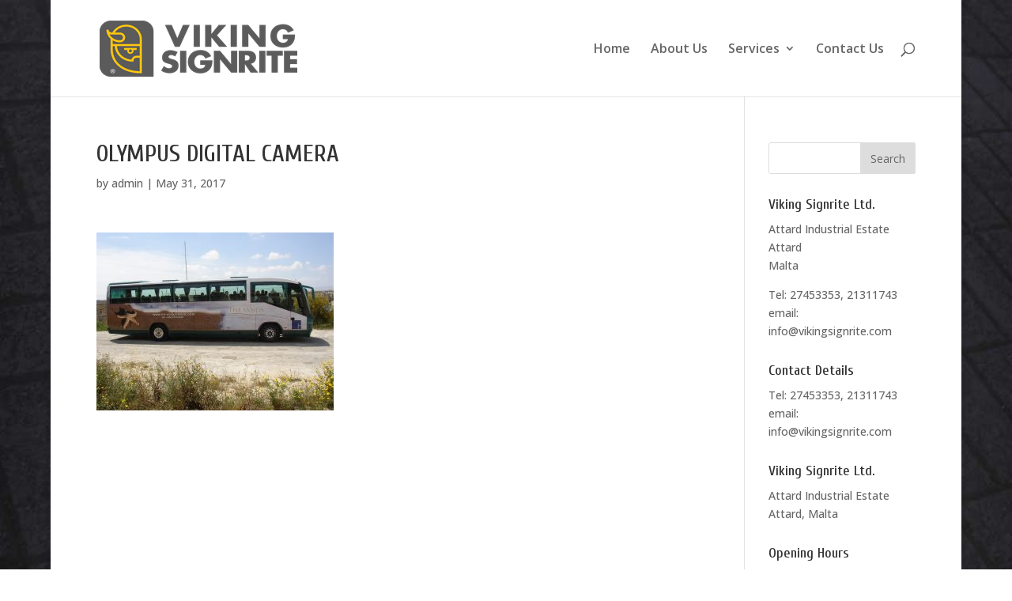

--- FILE ---
content_type: text/html; charset=UTF-8
request_url: http://www.vikingsignrite.com/project/vehicle-wrapping/attachment/olympus-digital-camera-30/
body_size: 7674
content:
<!DOCTYPE html>
<html lang="en-US">
<head>
<meta charset="UTF-8" />
<meta http-equiv="X-UA-Compatible" content="IE=edge">
<link rel="pingback" href="http://www.vikingsignrite.com/xmlrpc.php" />
<script type="text/javascript">
document.documentElement.className = 'js';
</script>
<script>var et_site_url='http://www.vikingsignrite.com';var et_post_id='1335';function et_core_page_resource_fallback(a,b){"undefined"===typeof b&&(b=a.sheet.cssRules&&0===a.sheet.cssRules.length);b&&(a.onerror=null,a.onload=null,a.href?a.href=et_site_url+"/?et_core_page_resource="+a.id+et_post_id:a.src&&(a.src=et_site_url+"/?et_core_page_resource="+a.id+et_post_id))}
</script><meta name='robots' content='index, follow, max-image-preview:large, max-snippet:-1, max-video-preview:-1' />
<style>img:is([sizes="auto" i], [sizes^="auto," i]) { contain-intrinsic-size: 3000px 1500px }</style>
<!-- This site is optimized with the Yoast SEO plugin v26.8 - https://yoast.com/product/yoast-seo-wordpress/ -->
<title>OLYMPUS DIGITAL CAMERA - VikingSignrite</title>
<link rel="canonical" href="http://www.vikingsignrite.com/project/vehicle-wrapping/attachment/olympus-digital-camera-30/" />
<meta property="og:locale" content="en_US" />
<meta property="og:type" content="article" />
<meta property="og:title" content="OLYMPUS DIGITAL CAMERA - VikingSignrite" />
<meta property="og:description" content="OLYMPUS DIGITAL CAMERA" />
<meta property="og:url" content="http://www.vikingsignrite.com/project/vehicle-wrapping/attachment/olympus-digital-camera-30/" />
<meta property="og:site_name" content="VikingSignrite" />
<meta property="article:publisher" content="https://www.facebook.com/Viking-Signrite-190302421479789/" />
<meta property="og:image" content="http://www.vikingsignrite.com/project/vehicle-wrapping/attachment/olympus-digital-camera-30" />
<meta property="og:image:width" content="1280" />
<meta property="og:image:height" content="960" />
<meta property="og:image:type" content="image/jpeg" />
<meta name="twitter:card" content="summary_large_image" />
<script type="application/ld+json" class="yoast-schema-graph">{"@context":"https://schema.org","@graph":[{"@type":"WebPage","@id":"http://www.vikingsignrite.com/project/vehicle-wrapping/attachment/olympus-digital-camera-30/","url":"http://www.vikingsignrite.com/project/vehicle-wrapping/attachment/olympus-digital-camera-30/","name":"OLYMPUS DIGITAL CAMERA - VikingSignrite","isPartOf":{"@id":"http://www.vikingsignrite.com/#website"},"primaryImageOfPage":{"@id":"http://www.vikingsignrite.com/project/vehicle-wrapping/attachment/olympus-digital-camera-30/#primaryimage"},"image":{"@id":"http://www.vikingsignrite.com/project/vehicle-wrapping/attachment/olympus-digital-camera-30/#primaryimage"},"thumbnailUrl":"http://www.vikingsignrite.com/wp-content/uploads/2017/05/HK-coach.jpg","datePublished":"2017-05-31T20:26:52+00:00","breadcrumb":{"@id":"http://www.vikingsignrite.com/project/vehicle-wrapping/attachment/olympus-digital-camera-30/#breadcrumb"},"inLanguage":"en-US","potentialAction":[{"@type":"ReadAction","target":["http://www.vikingsignrite.com/project/vehicle-wrapping/attachment/olympus-digital-camera-30/"]}]},{"@type":"ImageObject","inLanguage":"en-US","@id":"http://www.vikingsignrite.com/project/vehicle-wrapping/attachment/olympus-digital-camera-30/#primaryimage","url":"http://www.vikingsignrite.com/wp-content/uploads/2017/05/HK-coach.jpg","contentUrl":"http://www.vikingsignrite.com/wp-content/uploads/2017/05/HK-coach.jpg","width":1280,"height":960,"caption":"OLYMPUS DIGITAL CAMERA"},{"@type":"BreadcrumbList","@id":"http://www.vikingsignrite.com/project/vehicle-wrapping/attachment/olympus-digital-camera-30/#breadcrumb","itemListElement":[{"@type":"ListItem","position":1,"name":"Home","item":"http://www.vikingsignrite.com/"},{"@type":"ListItem","position":2,"name":"Vehicle Wrapping","item":"http://www.vikingsignrite.com/project/vehicle-wrapping/"},{"@type":"ListItem","position":3,"name":"OLYMPUS DIGITAL CAMERA"}]},{"@type":"WebSite","@id":"http://www.vikingsignrite.com/#website","url":"http://www.vikingsignrite.com/","name":"VikingSignrite","description":"The Sign Company","publisher":{"@id":"http://www.vikingsignrite.com/#organization"},"potentialAction":[{"@type":"SearchAction","target":{"@type":"EntryPoint","urlTemplate":"http://www.vikingsignrite.com/?s={search_term_string}"},"query-input":{"@type":"PropertyValueSpecification","valueRequired":true,"valueName":"search_term_string"}}],"inLanguage":"en-US"},{"@type":"Organization","@id":"http://www.vikingsignrite.com/#organization","name":"Viking Signrite Ltd.","url":"http://www.vikingsignrite.com/","logo":{"@type":"ImageObject","inLanguage":"en-US","@id":"http://www.vikingsignrite.com/#/schema/logo/image/","url":"http://www.vikingsignrite.com/wp-content/uploads/2017/05/VS-Logo.png","contentUrl":"http://www.vikingsignrite.com/wp-content/uploads/2017/05/VS-Logo.png","width":400,"height":113,"caption":"Viking Signrite Ltd."},"image":{"@id":"http://www.vikingsignrite.com/#/schema/logo/image/"},"sameAs":["https://www.facebook.com/Viking-Signrite-190302421479789/"]}]}</script>
<!-- / Yoast SEO plugin. -->
<link rel='dns-prefetch' href='//fonts.googleapis.com' />
<link rel="alternate" type="application/rss+xml" title="VikingSignrite &raquo; Feed" href="http://www.vikingsignrite.com/feed/" />
<link rel="alternate" type="application/rss+xml" title="VikingSignrite &raquo; Comments Feed" href="http://www.vikingsignrite.com/comments/feed/" />
<meta content="Viking-Signrite-Child v." name="generator"/><!-- <link rel='stylesheet' id='wp-block-library-css' href='http://www.vikingsignrite.com/wp-includes/css/dist/block-library/style.min.css?ver=6.8.3' type='text/css' media='all' /> -->
<link rel="stylesheet" type="text/css" href="//www.vikingsignrite.com/wp-content/cache/wpfc-minified/g4etufak/9qqd1.css" media="all"/>
<style id='classic-theme-styles-inline-css' type='text/css'>
/*! This file is auto-generated */
.wp-block-button__link{color:#fff;background-color:#32373c;border-radius:9999px;box-shadow:none;text-decoration:none;padding:calc(.667em + 2px) calc(1.333em + 2px);font-size:1.125em}.wp-block-file__button{background:#32373c;color:#fff;text-decoration:none}
</style>
<style id='global-styles-inline-css' type='text/css'>
:root{--wp--preset--aspect-ratio--square: 1;--wp--preset--aspect-ratio--4-3: 4/3;--wp--preset--aspect-ratio--3-4: 3/4;--wp--preset--aspect-ratio--3-2: 3/2;--wp--preset--aspect-ratio--2-3: 2/3;--wp--preset--aspect-ratio--16-9: 16/9;--wp--preset--aspect-ratio--9-16: 9/16;--wp--preset--color--black: #000000;--wp--preset--color--cyan-bluish-gray: #abb8c3;--wp--preset--color--white: #ffffff;--wp--preset--color--pale-pink: #f78da7;--wp--preset--color--vivid-red: #cf2e2e;--wp--preset--color--luminous-vivid-orange: #ff6900;--wp--preset--color--luminous-vivid-amber: #fcb900;--wp--preset--color--light-green-cyan: #7bdcb5;--wp--preset--color--vivid-green-cyan: #00d084;--wp--preset--color--pale-cyan-blue: #8ed1fc;--wp--preset--color--vivid-cyan-blue: #0693e3;--wp--preset--color--vivid-purple: #9b51e0;--wp--preset--gradient--vivid-cyan-blue-to-vivid-purple: linear-gradient(135deg,rgba(6,147,227,1) 0%,rgb(155,81,224) 100%);--wp--preset--gradient--light-green-cyan-to-vivid-green-cyan: linear-gradient(135deg,rgb(122,220,180) 0%,rgb(0,208,130) 100%);--wp--preset--gradient--luminous-vivid-amber-to-luminous-vivid-orange: linear-gradient(135deg,rgba(252,185,0,1) 0%,rgba(255,105,0,1) 100%);--wp--preset--gradient--luminous-vivid-orange-to-vivid-red: linear-gradient(135deg,rgba(255,105,0,1) 0%,rgb(207,46,46) 100%);--wp--preset--gradient--very-light-gray-to-cyan-bluish-gray: linear-gradient(135deg,rgb(238,238,238) 0%,rgb(169,184,195) 100%);--wp--preset--gradient--cool-to-warm-spectrum: linear-gradient(135deg,rgb(74,234,220) 0%,rgb(151,120,209) 20%,rgb(207,42,186) 40%,rgb(238,44,130) 60%,rgb(251,105,98) 80%,rgb(254,248,76) 100%);--wp--preset--gradient--blush-light-purple: linear-gradient(135deg,rgb(255,206,236) 0%,rgb(152,150,240) 100%);--wp--preset--gradient--blush-bordeaux: linear-gradient(135deg,rgb(254,205,165) 0%,rgb(254,45,45) 50%,rgb(107,0,62) 100%);--wp--preset--gradient--luminous-dusk: linear-gradient(135deg,rgb(255,203,112) 0%,rgb(199,81,192) 50%,rgb(65,88,208) 100%);--wp--preset--gradient--pale-ocean: linear-gradient(135deg,rgb(255,245,203) 0%,rgb(182,227,212) 50%,rgb(51,167,181) 100%);--wp--preset--gradient--electric-grass: linear-gradient(135deg,rgb(202,248,128) 0%,rgb(113,206,126) 100%);--wp--preset--gradient--midnight: linear-gradient(135deg,rgb(2,3,129) 0%,rgb(40,116,252) 100%);--wp--preset--font-size--small: 13px;--wp--preset--font-size--medium: 20px;--wp--preset--font-size--large: 36px;--wp--preset--font-size--x-large: 42px;--wp--preset--spacing--20: 0.44rem;--wp--preset--spacing--30: 0.67rem;--wp--preset--spacing--40: 1rem;--wp--preset--spacing--50: 1.5rem;--wp--preset--spacing--60: 2.25rem;--wp--preset--spacing--70: 3.38rem;--wp--preset--spacing--80: 5.06rem;--wp--preset--shadow--natural: 6px 6px 9px rgba(0, 0, 0, 0.2);--wp--preset--shadow--deep: 12px 12px 50px rgba(0, 0, 0, 0.4);--wp--preset--shadow--sharp: 6px 6px 0px rgba(0, 0, 0, 0.2);--wp--preset--shadow--outlined: 6px 6px 0px -3px rgba(255, 255, 255, 1), 6px 6px rgba(0, 0, 0, 1);--wp--preset--shadow--crisp: 6px 6px 0px rgba(0, 0, 0, 1);}:where(.is-layout-flex){gap: 0.5em;}:where(.is-layout-grid){gap: 0.5em;}body .is-layout-flex{display: flex;}.is-layout-flex{flex-wrap: wrap;align-items: center;}.is-layout-flex > :is(*, div){margin: 0;}body .is-layout-grid{display: grid;}.is-layout-grid > :is(*, div){margin: 0;}:where(.wp-block-columns.is-layout-flex){gap: 2em;}:where(.wp-block-columns.is-layout-grid){gap: 2em;}:where(.wp-block-post-template.is-layout-flex){gap: 1.25em;}:where(.wp-block-post-template.is-layout-grid){gap: 1.25em;}.has-black-color{color: var(--wp--preset--color--black) !important;}.has-cyan-bluish-gray-color{color: var(--wp--preset--color--cyan-bluish-gray) !important;}.has-white-color{color: var(--wp--preset--color--white) !important;}.has-pale-pink-color{color: var(--wp--preset--color--pale-pink) !important;}.has-vivid-red-color{color: var(--wp--preset--color--vivid-red) !important;}.has-luminous-vivid-orange-color{color: var(--wp--preset--color--luminous-vivid-orange) !important;}.has-luminous-vivid-amber-color{color: var(--wp--preset--color--luminous-vivid-amber) !important;}.has-light-green-cyan-color{color: var(--wp--preset--color--light-green-cyan) !important;}.has-vivid-green-cyan-color{color: var(--wp--preset--color--vivid-green-cyan) !important;}.has-pale-cyan-blue-color{color: var(--wp--preset--color--pale-cyan-blue) !important;}.has-vivid-cyan-blue-color{color: var(--wp--preset--color--vivid-cyan-blue) !important;}.has-vivid-purple-color{color: var(--wp--preset--color--vivid-purple) !important;}.has-black-background-color{background-color: var(--wp--preset--color--black) !important;}.has-cyan-bluish-gray-background-color{background-color: var(--wp--preset--color--cyan-bluish-gray) !important;}.has-white-background-color{background-color: var(--wp--preset--color--white) !important;}.has-pale-pink-background-color{background-color: var(--wp--preset--color--pale-pink) !important;}.has-vivid-red-background-color{background-color: var(--wp--preset--color--vivid-red) !important;}.has-luminous-vivid-orange-background-color{background-color: var(--wp--preset--color--luminous-vivid-orange) !important;}.has-luminous-vivid-amber-background-color{background-color: var(--wp--preset--color--luminous-vivid-amber) !important;}.has-light-green-cyan-background-color{background-color: var(--wp--preset--color--light-green-cyan) !important;}.has-vivid-green-cyan-background-color{background-color: var(--wp--preset--color--vivid-green-cyan) !important;}.has-pale-cyan-blue-background-color{background-color: var(--wp--preset--color--pale-cyan-blue) !important;}.has-vivid-cyan-blue-background-color{background-color: var(--wp--preset--color--vivid-cyan-blue) !important;}.has-vivid-purple-background-color{background-color: var(--wp--preset--color--vivid-purple) !important;}.has-black-border-color{border-color: var(--wp--preset--color--black) !important;}.has-cyan-bluish-gray-border-color{border-color: var(--wp--preset--color--cyan-bluish-gray) !important;}.has-white-border-color{border-color: var(--wp--preset--color--white) !important;}.has-pale-pink-border-color{border-color: var(--wp--preset--color--pale-pink) !important;}.has-vivid-red-border-color{border-color: var(--wp--preset--color--vivid-red) !important;}.has-luminous-vivid-orange-border-color{border-color: var(--wp--preset--color--luminous-vivid-orange) !important;}.has-luminous-vivid-amber-border-color{border-color: var(--wp--preset--color--luminous-vivid-amber) !important;}.has-light-green-cyan-border-color{border-color: var(--wp--preset--color--light-green-cyan) !important;}.has-vivid-green-cyan-border-color{border-color: var(--wp--preset--color--vivid-green-cyan) !important;}.has-pale-cyan-blue-border-color{border-color: var(--wp--preset--color--pale-cyan-blue) !important;}.has-vivid-cyan-blue-border-color{border-color: var(--wp--preset--color--vivid-cyan-blue) !important;}.has-vivid-purple-border-color{border-color: var(--wp--preset--color--vivid-purple) !important;}.has-vivid-cyan-blue-to-vivid-purple-gradient-background{background: var(--wp--preset--gradient--vivid-cyan-blue-to-vivid-purple) !important;}.has-light-green-cyan-to-vivid-green-cyan-gradient-background{background: var(--wp--preset--gradient--light-green-cyan-to-vivid-green-cyan) !important;}.has-luminous-vivid-amber-to-luminous-vivid-orange-gradient-background{background: var(--wp--preset--gradient--luminous-vivid-amber-to-luminous-vivid-orange) !important;}.has-luminous-vivid-orange-to-vivid-red-gradient-background{background: var(--wp--preset--gradient--luminous-vivid-orange-to-vivid-red) !important;}.has-very-light-gray-to-cyan-bluish-gray-gradient-background{background: var(--wp--preset--gradient--very-light-gray-to-cyan-bluish-gray) !important;}.has-cool-to-warm-spectrum-gradient-background{background: var(--wp--preset--gradient--cool-to-warm-spectrum) !important;}.has-blush-light-purple-gradient-background{background: var(--wp--preset--gradient--blush-light-purple) !important;}.has-blush-bordeaux-gradient-background{background: var(--wp--preset--gradient--blush-bordeaux) !important;}.has-luminous-dusk-gradient-background{background: var(--wp--preset--gradient--luminous-dusk) !important;}.has-pale-ocean-gradient-background{background: var(--wp--preset--gradient--pale-ocean) !important;}.has-electric-grass-gradient-background{background: var(--wp--preset--gradient--electric-grass) !important;}.has-midnight-gradient-background{background: var(--wp--preset--gradient--midnight) !important;}.has-small-font-size{font-size: var(--wp--preset--font-size--small) !important;}.has-medium-font-size{font-size: var(--wp--preset--font-size--medium) !important;}.has-large-font-size{font-size: var(--wp--preset--font-size--large) !important;}.has-x-large-font-size{font-size: var(--wp--preset--font-size--x-large) !important;}
:where(.wp-block-post-template.is-layout-flex){gap: 1.25em;}:where(.wp-block-post-template.is-layout-grid){gap: 1.25em;}
:where(.wp-block-columns.is-layout-flex){gap: 2em;}:where(.wp-block-columns.is-layout-grid){gap: 2em;}
:root :where(.wp-block-pullquote){font-size: 1.5em;line-height: 1.6;}
</style>
<!-- <link rel='stylesheet' id='et_monarch-css-css' href='http://www.vikingsignrite.com/wp-content/plugins/monarch/css/style.css?ver=1.4.14' type='text/css' media='all' /> -->
<link rel="stylesheet" type="text/css" href="//www.vikingsignrite.com/wp-content/cache/wpfc-minified/8kcyca6g/9qqd1.css" media="all"/>
<link rel='stylesheet' id='et-gf-open-sans-css' href='http://fonts.googleapis.com/css?family=Open+Sans:400,700' type='text/css' media='all' />
<!-- <link rel='stylesheet' id='parent-style-css' href='http://www.vikingsignrite.com/wp-content/themes/vikingsignrite/style.css?ver=6.8.3' type='text/css' media='all' /> -->
<!-- <link rel='stylesheet' id='child-style-css' href='http://www.vikingsignrite.com/wp-content/themes/viking-signrite-child/style.css?ver=6.8.3' type='text/css' media='all' /> -->
<!-- <link rel='stylesheet' id='divi-style-css' href='http://www.vikingsignrite.com/wp-content/themes/viking-signrite-child/style.css?ver=6.8.3' type='text/css' media='all' /> -->
<link rel="stylesheet" type="text/css" href="//www.vikingsignrite.com/wp-content/cache/wpfc-minified/2pmi99qw/9qqd0.css" media="all"/>
<link rel='stylesheet' id='et-builder-googlefonts-cached-css' href='http://fonts.googleapis.com/css?family=Cuprum:regular,italic,700,700italic|Open+Sans:300,300italic,regular,italic,600,600italic,700,700italic,800,800italic&#038;subset=latin,latin-ext&#038;display=swap' type='text/css' media='all' />
<script type="text/javascript" src="http://www.vikingsignrite.com/wp-includes/js/jquery/jquery.min.js?ver=3.7.1" id="jquery-core-js"></script>
<script type="text/javascript" src="http://www.vikingsignrite.com/wp-includes/js/jquery/jquery-migrate.min.js?ver=3.4.1" id="jquery-migrate-js"></script>
<link rel="https://api.w.org/" href="http://www.vikingsignrite.com/wp-json/" /><link rel="alternate" title="JSON" type="application/json" href="http://www.vikingsignrite.com/wp-json/wp/v2/media/1335" /><link rel="EditURI" type="application/rsd+xml" title="RSD" href="http://www.vikingsignrite.com/xmlrpc.php?rsd" />
<link rel='shortlink' href='http://www.vikingsignrite.com/?p=1335' />
<link rel="alternate" title="oEmbed (JSON)" type="application/json+oembed" href="http://www.vikingsignrite.com/wp-json/oembed/1.0/embed?url=http%3A%2F%2Fwww.vikingsignrite.com%2Fproject%2Fvehicle-wrapping%2Fattachment%2Folympus-digital-camera-30%2F" />
<link rel="alternate" title="oEmbed (XML)" type="text/xml+oembed" href="http://www.vikingsignrite.com/wp-json/oembed/1.0/embed?url=http%3A%2F%2Fwww.vikingsignrite.com%2Fproject%2Fvehicle-wrapping%2Fattachment%2Folympus-digital-camera-30%2F&#038;format=xml" />
<style type="text/css" id="et-social-custom-css">
</style><link rel="preload" href="http://www.vikingsignrite.com/wp-content/themes/vikingsignrite/core/admin/fonts/modules.ttf" as="font" crossorigin="anonymous"><meta name="viewport" content="width=device-width, initial-scale=1.0, maximum-scale=1.0, user-scalable=0" /><link rel="shortcut icon" href="http://www.vikingsignrite.com/wp-content/uploads/2017/01/VS-favicon.png" /><style type="text/css" id="custom-background-css">
body.custom-background { background-image: url("http://www.vikingsignrite.com/wp-content/uploads/2017/02/bg-brick-1.jpg"); background-position: center top; background-size: auto; background-repeat: repeat-y; background-attachment: fixed; }
</style>
<!-- <link rel="stylesheet" id="et-divi-customizer-global-cached-inline-styles" href="http://www.vikingsignrite.com/wp-content/et-cache/global/et-divi-customizer-global-17690249085154.min.css" onerror="et_core_page_resource_fallback(this, true)" onload="et_core_page_resource_fallback(this)" /> -->
<link rel="stylesheet" type="text/css" href="//www.vikingsignrite.com/wp-content/cache/wpfc-minified/7znvi0o1/7me1.css" media="all"/></head>
<body class="attachment wp-singular attachment-template-default single single-attachment postid-1335 attachmentid-1335 attachment-jpeg custom-background wp-theme-vikingsignrite wp-child-theme-viking-signrite-child et_monarch et_pb_button_helper_class et_fixed_nav et_show_nav et_primary_nav_dropdown_animation_fade et_secondary_nav_dropdown_animation_fade et_header_style_left et_pb_footer_columns3 et_boxed_layout et_pb_gutter et_pb_gutters3 et_right_sidebar et_divi_theme et-db et_minified_js et_minified_css">
<div id="page-container">
<header id="main-header" data-height-onload="108">
<div class="container clearfix et_menu_container">
<div class="logo_container">
<span class="logo_helper"></span>
<a href="http://www.vikingsignrite.com/">
<img src="http://www.vikingsignrite.com/wp-content/uploads/2021/07/VS-Logo-250.png" width="250" height="71" alt="VikingSignrite" id="logo" data-height-percentage="63" />
</a>
</div>
<div id="et-top-navigation" data-height="108" data-fixed-height="108">
<nav id="top-menu-nav">
<ul id="top-menu" class="nav"><li id="menu-item-624" class="menu-item menu-item-type-post_type menu-item-object-page menu-item-home menu-item-624"><a href="http://www.vikingsignrite.com/">Home</a></li>
<li id="menu-item-947" class="menu-item menu-item-type-custom menu-item-object-custom menu-item-947"><a href="/#home-about">About Us</a></li>
<li id="menu-item-625" class="menu-item menu-item-type-custom menu-item-object-custom menu-item-has-children menu-item-625"><a href="/#home-services">Services</a>
<ul class="sub-menu">
<li id="menu-item-1437" class="menu-item menu-item-type-custom menu-item-object-custom menu-item-1437"><a href="http://www.vikingsignrite.com/project/shop-signs-light-boxes/">Shop Signs</a></li>
<li id="menu-item-719" class="menu-item menu-item-type-custom menu-item-object-custom menu-item-719"><a href="http://www.vikingsignrite.com/project/carton-promotional-displays/">Carton Displays</a></li>
<li id="menu-item-720" class="menu-item menu-item-type-custom menu-item-object-custom menu-item-720"><a href="http://www.vikingsignrite.com/project/banners-and-building-wraps/">Banners &#8211; Building Wraps</a></li>
<li id="menu-item-721" class="menu-item menu-item-type-custom menu-item-object-custom menu-item-721"><a href="http://www.vikingsignrite.com/project/a-stands-totems/">A Stands &#8211; Totems</a></li>
<li id="menu-item-1434" class="menu-item menu-item-type-custom menu-item-object-custom menu-item-1434"><a href="http://www.vikingsignrite.com/project/filming-industry-printing-services/">Filming Industry</a></li>
<li id="menu-item-722" class="menu-item menu-item-type-custom menu-item-object-custom menu-item-722"><a href="http://www.vikingsignrite.com/project/window-stickers/">Window Stickers</a></li>
<li id="menu-item-723" class="menu-item menu-item-type-custom menu-item-object-custom menu-item-723"><a href="http://www.vikingsignrite.com/project/stands-backdrops-rollups/">Stands &#8211; Rollups &#8211; Backdrops</a></li>
<li id="menu-item-725" class="menu-item menu-item-type-custom menu-item-object-custom menu-item-725"><a href="http://www.vikingsignrite.com/project/vehicle-wrapping/">Vehicle Wrapping</a></li>
<li id="menu-item-726" class="menu-item menu-item-type-custom menu-item-object-custom menu-item-726"><a href="http://www.vikingsignrite.com/project/large-format-printing/">Large Format Printing</a></li>
<li id="menu-item-1433" class="menu-item menu-item-type-custom menu-item-object-custom menu-item-1433"><a href="http://www.vikingsignrite.com/project/flags-textile-printing-embroidery/">Flags &#8211; Textile &#8211; Embroidery</a></li>
<li id="menu-item-1435" class="menu-item menu-item-type-custom menu-item-object-custom menu-item-1435"><a href="http://www.vikingsignrite.com/project/perspex-plaques/">Perspex Plaques</a></li>
<li id="menu-item-1436" class="menu-item menu-item-type-custom menu-item-object-custom menu-item-1436"><a href="http://www.vikingsignrite.com/project/sand-blast-vinyl-one-way-vision/">Sand Blast Vinyl</a></li>
</ul>
</li>
<li id="menu-item-626" class="menu-item menu-item-type-custom menu-item-object-custom menu-item-626"><a href="/#home-contacta">Contact Us</a></li>
</ul>						</nav>
<div id="et_top_search">
<span id="et_search_icon"></span>
</div>
<div id="et_mobile_nav_menu">
<div class="mobile_nav closed">
<span class="select_page">Select Page</span>
<span class="mobile_menu_bar mobile_menu_bar_toggle"></span>
</div>
</div>				</div> <!-- #et-top-navigation -->
</div> <!-- .container -->
<div class="et_search_outer">
<div class="container et_search_form_container">
<form role="search" method="get" class="et-search-form" action="http://www.vikingsignrite.com/">
<input type="search" class="et-search-field" placeholder="Search &hellip;" value="" name="s" title="Search for:" />					</form>
<span class="et_close_search_field"></span>
</div>
</div>
</header> <!-- #main-header -->
<div id="et-main-area">
<div id="main-content">
<div class="container">
<div id="content-area" class="clearfix">
<div id="left-area">
<article id="post-1335" class="et_pb_post post-1335 attachment type-attachment status-inherit hentry">
<div class="et_post_meta_wrapper">
<h1 class="entry-title">OLYMPUS DIGITAL CAMERA</h1>
<p class="post-meta"> by <span class="author vcard"><a href="http://www.vikingsignrite.com/author/admin/" title="Posts by admin" rel="author">admin</a></span> | <span class="published">May 31, 2017</span></p>
</div> <!-- .et_post_meta_wrapper -->
<div class="entry-content">
<p class="attachment"><a href='http://www.vikingsignrite.com/wp-content/uploads/2017/05/HK-coach.jpg'><img fetchpriority="high" decoding="async" width="300" height="225" src="http://www.vikingsignrite.com/wp-content/uploads/2017/05/HK-coach-300x225.jpg" class="attachment-medium size-medium" alt="" srcset="http://www.vikingsignrite.com/wp-content/uploads/2017/05/HK-coach-300x225.jpg 300w, http://www.vikingsignrite.com/wp-content/uploads/2017/05/HK-coach-768x576.jpg 768w, http://www.vikingsignrite.com/wp-content/uploads/2017/05/HK-coach-1024x768.jpg 1024w, http://www.vikingsignrite.com/wp-content/uploads/2017/05/HK-coach-510x382.jpg 510w, http://www.vikingsignrite.com/wp-content/uploads/2017/05/HK-coach-1080x810.jpg 1080w, http://www.vikingsignrite.com/wp-content/uploads/2017/05/HK-coach.jpg 1280w" sizes="(max-width: 300px) 100vw, 300px" /></a></p>
</div> <!-- .entry-content -->
<div class="et_post_meta_wrapper">
</div> <!-- .et_post_meta_wrapper -->
</article> <!-- .et_pb_post -->
</div> <!-- #left-area -->
<div id="sidebar">
<div id="search-2" class="et_pb_widget widget_search"><form role="search" method="get" id="searchform" class="searchform" action="http://www.vikingsignrite.com/">
<div>
<label class="screen-reader-text" for="s">Search for:</label>
<input type="text" value="" name="s" id="s" />
<input type="submit" id="searchsubmit" value="Search" />
</div>
</form></div> <!-- end .et_pb_widget --><div id="text-2" class="et_pb_widget widget_text"><h4 class="widgettitle">Viking Signrite Ltd.</h4>			<div class="textwidget"><p>Attard Industrial Estate<br />
Attard<br />
Malta</p>
<p>Tel: 27453353, 21311743<br />
email: info@vikingsignrite.com</p>
</div>
</div> <!-- end .et_pb_widget --><div id="text-4" class="et_pb_widget widget_text"><h4 class="widgettitle">Contact Details</h4>			<div class="textwidget"><p>Tel: 27453353, 21311743<br />
email: info@vikingsignrite.com</p>
</div>
</div> <!-- end .et_pb_widget --><div id="text-3" class="et_pb_widget widget_text"><h4 class="widgettitle">Viking Signrite Ltd.</h4>			<div class="textwidget"><p>Attard Industrial Estate<br />
Attard, Malta</p>
</div>
</div> <!-- end .et_pb_widget --><div id="text-5" class="et_pb_widget widget_text"><h4 class="widgettitle">Opening Hours</h4>			<div class="textwidget"><p>Monday to Friday<br />
08:00hrs - 16:00hrs</p>
</div>
</div> <!-- end .et_pb_widget -->	</div> <!-- end #sidebar -->
</div> <!-- #content-area -->
</div> <!-- .container -->
</div> <!-- #main-content -->

<span class="et_pb_scroll_top et-pb-icon"></span>
<footer id="main-footer">
<div id="footer-bottom">
<div class="container clearfix">
<div id="footer-info"><a href="http://www.rikworkshop.com" target="_blank">Website by RikWorkshop.com</a></div>					</div>	<!-- .container -->
</div>
</footer> <!-- #main-footer -->
</div> <!-- #et-main-area -->
</div> <!-- #page-container -->
<script type="speculationrules">
{"prefetch":[{"source":"document","where":{"and":[{"href_matches":"\/*"},{"not":{"href_matches":["\/wp-*.php","\/wp-admin\/*","\/wp-content\/uploads\/*","\/wp-content\/*","\/wp-content\/plugins\/*","\/wp-content\/themes\/viking-signrite-child\/*","\/wp-content\/themes\/vikingsignrite\/*","\/*\\?(.+)"]}},{"not":{"selector_matches":"a[rel~=\"nofollow\"]"}},{"not":{"selector_matches":".no-prefetch, .no-prefetch a"}}]},"eagerness":"conservative"}]}
</script>
<div class="et_social_pin_images_outer">
<div class="et_social_pinterest_window">
<div class="et_social_modal_header"><h3>Pin It on Pinterest</h3><span class="et_social_close"></span></div>
<div class="et_social_pin_images" data-permalink="http://www.vikingsignrite.com/project/vehicle-wrapping/attachment/olympus-digital-camera-30/" data-title="OLYMPUS DIGITAL CAMERA" data-post_id="1335"></div>
</div>
</div><link rel='stylesheet' id='et-builder-googlefonts-css' href='http://fonts.googleapis.com/css?family=Cuprum:regular,500,600,700,italic,500italic,600italic,700italic|Open+Sans:300,regular,500,600,700,800,300italic,italic,500italic,600italic,700italic,800italic&#038;subset=latin,latin-ext&#038;display=swap' type='text/css' media='all' />
<script type="text/javascript" src="http://www.vikingsignrite.com/wp-content/plugins/monarch/js/idle-timer.min.js?ver=1.4.14" id="et_monarch-idle-js"></script>
<script type="text/javascript" id="et_monarch-custom-js-js-extra">
/* <![CDATA[ */
var monarchSettings = {"ajaxurl":"http:\/\/www.vikingsignrite.com\/wp-admin\/admin-ajax.php","pageurl":"http:\/\/www.vikingsignrite.com\/project\/vehicle-wrapping\/attachment\/olympus-digital-camera-30\/","stats_nonce":"25e21a6f76","share_counts":"56bf2451d9","follow_counts":"8cea3344b5","total_counts":"34efdd3e5c","media_single":"55ccf9db22","media_total":"00dd8d687f","generate_all_window_nonce":"8e7b5294f1","no_img_message":"No images available for sharing on this page"};
/* ]]> */
</script>
<script type="text/javascript" src="http://www.vikingsignrite.com/wp-content/plugins/monarch/js/custom.js?ver=1.4.14" id="et_monarch-custom-js-js"></script>
<script type="text/javascript" id="divi-custom-script-js-extra">
/* <![CDATA[ */
var DIVI = {"item_count":"%d Item","items_count":"%d Items"};
var et_shortcodes_strings = {"previous":"Previous","next":"Next"};
var et_pb_custom = {"ajaxurl":"http:\/\/www.vikingsignrite.com\/wp-admin\/admin-ajax.php","images_uri":"http:\/\/www.vikingsignrite.com\/wp-content\/themes\/vikingsignrite\/images","builder_images_uri":"http:\/\/www.vikingsignrite.com\/wp-content\/themes\/vikingsignrite\/includes\/builder\/images","et_frontend_nonce":"5e399eb6f7","subscription_failed":"Please, check the fields below to make sure you entered the correct information.","et_ab_log_nonce":"84828762fb","fill_message":"Please, fill in the following fields:","contact_error_message":"Please, fix the following errors:","invalid":"Invalid email","captcha":"Captcha","prev":"Prev","previous":"Previous","next":"Next","wrong_captcha":"You entered the wrong number in captcha.","wrong_checkbox":"Checkbox","ignore_waypoints":"no","is_divi_theme_used":"1","widget_search_selector":".widget_search","ab_tests":[],"is_ab_testing_active":"","page_id":"1335","unique_test_id":"","ab_bounce_rate":"5","is_cache_plugin_active":"yes","is_shortcode_tracking":"","tinymce_uri":""}; var et_builder_utils_params = {"condition":{"diviTheme":true,"extraTheme":false},"scrollLocations":["app","top"],"builderScrollLocations":{"desktop":"app","tablet":"app","phone":"app"},"onloadScrollLocation":"app","builderType":"fe"}; var et_frontend_scripts = {"builderCssContainerPrefix":"#et-boc","builderCssLayoutPrefix":"#et-boc .et-l"};
var et_pb_box_shadow_elements = [];
var et_pb_motion_elements = {"desktop":[],"tablet":[],"phone":[]};
var et_pb_sticky_elements = [];
/* ]]> */
</script>
<script type="text/javascript" src="http://www.vikingsignrite.com/wp-content/themes/vikingsignrite/js/custom.unified.js?ver=6.8.3" id="divi-custom-script-js"></script>
<script type="text/javascript" id="et-builder-cpt-modules-wrapper-js-extra">
/* <![CDATA[ */
var et_modules_wrapper = {"builderCssContainerPrefix":"#et-boc","builderCssLayoutPrefix":"#et-boc .et-l"};
/* ]]> */
</script>
<script type="text/javascript" src="http://www.vikingsignrite.com/wp-content/themes/vikingsignrite/includes/builder/scripts/cpt-modules-wrapper.js?ver=6.8.3" id="et-builder-cpt-modules-wrapper-js"></script>
<script type="text/javascript" src="http://www.vikingsignrite.com/wp-content/themes/vikingsignrite/core/admin/js/common.js?ver=4.9.10" id="et-core-common-js"></script>
</body>
</html><!-- WP Fastest Cache file was created in 0.390 seconds, on 24/01/2026 @ 7:07 am -->